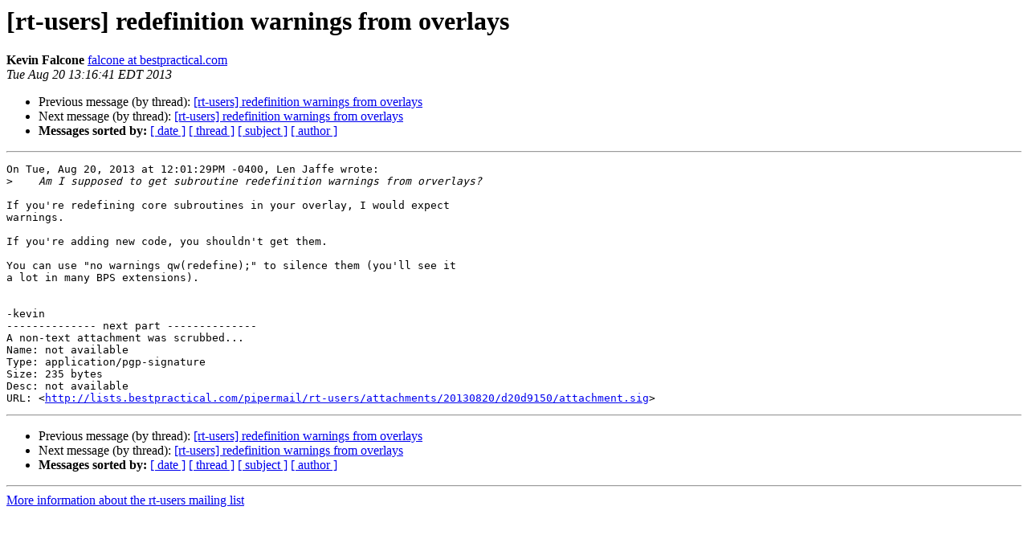

--- FILE ---
content_type: text/html
request_url: https://lists.bestpractical.com/pipermail/rt-users/2013-August/081340.html
body_size: 1220
content:
<!DOCTYPE HTML PUBLIC "-//W3C//DTD HTML 4.01 Transitional//EN">
<HTML>
 <HEAD>
   <TITLE> [rt-users] redefinition warnings from overlays
   </TITLE>
   <LINK REL="Index" HREF="index.html" >
   <LINK REL="made" HREF="mailto:rt-users%40lists.bestpractical.com?Subject=Re%3A%20%5Brt-users%5D%20redefinition%20warnings%20from%20overlays&In-Reply-To=%3C20130820171641.GF84863%40jibsheet.com%3E">
   <META NAME="robots" CONTENT="index,nofollow">
   <style type="text/css">
       pre {
           white-space: pre-wrap;       /* css-2.1, curent FF, Opera, Safari */
           }
   </style>
   <META http-equiv="Content-Type" content="text/html; charset=us-ascii">
   <LINK REL="Previous"  HREF="081335.html">
   <LINK REL="Next"  HREF="081342.html">
 </HEAD>
 <BODY BGCOLOR="#ffffff">
   <H1>[rt-users] redefinition warnings from overlays</H1>
    <B>Kevin Falcone</B> 
    <A HREF="mailto:rt-users%40lists.bestpractical.com?Subject=Re%3A%20%5Brt-users%5D%20redefinition%20warnings%20from%20overlays&In-Reply-To=%3C20130820171641.GF84863%40jibsheet.com%3E"
       TITLE="[rt-users] redefinition warnings from overlays">falcone at bestpractical.com
       </A><BR>
    <I>Tue Aug 20 13:16:41 EDT 2013</I>
    <P><UL>
        <LI>Previous message (by thread): <A HREF="081335.html">[rt-users] redefinition warnings from overlays
</A></li>
        <LI>Next message (by thread): <A HREF="081342.html">[rt-users] redefinition warnings from overlays
</A></li>
         <LI> <B>Messages sorted by:</B> 
              <a href="date.html#81340">[ date ]</a>
              <a href="thread.html#81340">[ thread ]</a>
              <a href="subject.html#81340">[ subject ]</a>
              <a href="author.html#81340">[ author ]</a>
         </LI>
       </UL>
    <HR>  
<!--beginarticle-->
<PRE>On Tue, Aug 20, 2013 at 12:01:29PM -0400, Len Jaffe wrote:
&gt;<i>    Am I supposed to get subroutine redefinition warnings from orverlays?
</I>
If you're redefining core subroutines in your overlay, I would expect
warnings.

If you're adding new code, you shouldn't get them.

You can use &quot;no warnings qw(redefine);&quot; to silence them (you'll see it
a lot in many BPS extensions).


-kevin
-------------- next part --------------
A non-text attachment was scrubbed...
Name: not available
Type: application/pgp-signature
Size: 235 bytes
Desc: not available
URL: &lt;<A HREF="http://lists.bestpractical.com/pipermail/rt-users/attachments/20130820/d20d9150/attachment.sig">http://lists.bestpractical.com/pipermail/rt-users/attachments/20130820/d20d9150/attachment.sig</A>&gt;
</PRE>

<!--endarticle-->
    <HR>
    <P><UL>
        <!--threads-->
	<LI>Previous message (by thread): <A HREF="081335.html">[rt-users] redefinition warnings from overlays
</A></li>
	<LI>Next message (by thread): <A HREF="081342.html">[rt-users] redefinition warnings from overlays
</A></li>
         <LI> <B>Messages sorted by:</B> 
              <a href="date.html#81340">[ date ]</a>
              <a href="thread.html#81340">[ thread ]</a>
              <a href="subject.html#81340">[ subject ]</a>
              <a href="author.html#81340">[ author ]</a>
         </LI>
       </UL>

<hr>
<a href="https://lists.bestpractical.com/mailman/listinfo/rt-users">More information about the rt-users
mailing list</a><br>
</body></html>
